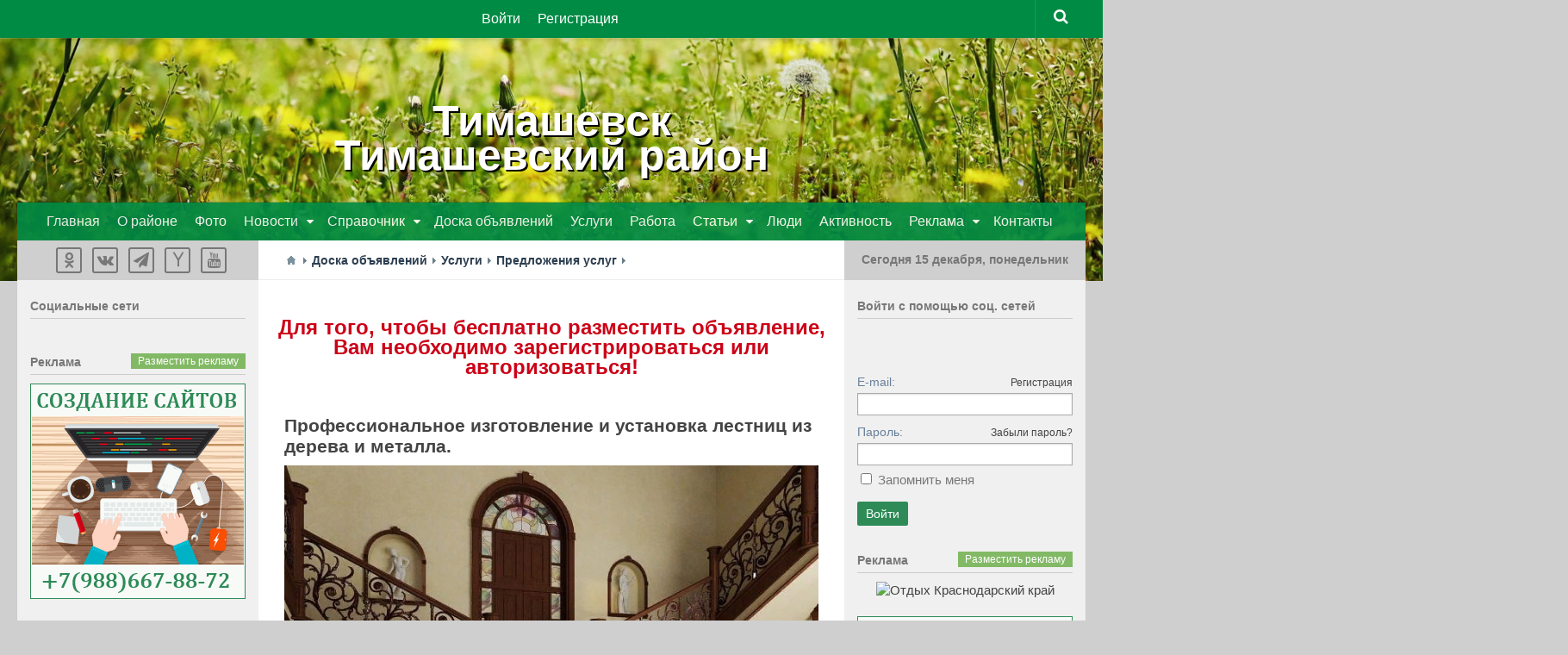

--- FILE ---
content_type: text/html; charset=utf-8
request_url: http://xn--80aaflndhbfqtlxkj3h.xn--p1ai/board/113-professionalnoe-izgotovlenie-i-ustanovka-lestnic-iz-dereva-i-metalla.html
body_size: 50029
content:
<!DOCTYPE html>
<html>
<head>
    <title>Профессиональное изготовление и установка лестниц из дерева и металла. — Тимашевск Тимашевский район Краснодарский край</title>
    <meta http-equiv="Content-Type" content="text/html; charset=utf-8">
    <meta name="viewport" content="width=device-width, initial-scale=1.0">
                                            			<link rel="stylesheet" href="https://maxcdn.bootstrapcdn.com/font-awesome/4.5.0/css/font-awesome.min.css">


    <!--[if lt IE 9]>
        <script src="/templates/city/js/city/html5.js"></script>
        <script src="/templates/city/js/city/css3-mediaqueries.js"></script>
		<script src="/templates/city/js/city/selectivizr.js"></script>
    <![endif]-->
    	<meta content="лестницы, дерева, деревянные, винтовые, более, эксклюзив, изготовления, монолитные, косоурах, лестниц" name="keywords">
	<meta content="Профессионально занимаюсь изготовлением и установкой лестниц из дерева и металла в городе Тимашевск Тимашевского района.    Стоимость Изготовления и установки полностью деревянной лестницы из массива Бука от 120 000 руб" name="description">
	<link rel="search" type="application/opensearchdescription+xml" href="/search/opensearch" title="Поиск на Тимашевск Тимашевский район Краснодарский край" />
	<link rel="stylesheet" type="text/css" href="/templates/city/css/theme-text.css">
	<link rel="stylesheet" type="text/css" href="/templates/city/css/theme-layout.css">
	<link rel="stylesheet" type="text/css" href="/templates/city/css/theme-gui.css">
	<link rel="stylesheet" type="text/css" href="/templates/city/css/theme-widgets.css">
	<link rel="stylesheet" type="text/css" href="/templates/city/css/theme-content.css">
	<link rel="stylesheet" type="text/css" href="/templates/city/css/theme-modal.css">
	<link rel="stylesheet" type="text/css" href="/templates/city/css/city/style.css">
	<link rel="stylesheet" type="text/css" href="/templates/city/css/city/responsive.css">
	<link rel="stylesheet" type="text/css" href="/templates/default/css/ulogin.css">
	<link rel="stylesheet" type="text/css" href="http://ulogin.ru/css/providers.css">
	<script type="text/javascript" src="/templates/city/js/jquery.js"></script>
	<script type="text/javascript" src="/templates/city/js/jquery-modal.js"></script>
	<script type="text/javascript" src="/templates/city/js/core.js"></script>
	<script type="text/javascript" src="/templates/city/js/modal.js"></script>
	<script type="text/javascript" src="/templates/city/js/messages.js"></script>
	<script type="text/javascript" src="/templates/default/js/rating.js"></script>
	<script type="text/javascript" src="/templates/default/js/jquery-scroll.js"></script>
	<script type="text/javascript" src="/templates/default/js/comments.js"></script>
	<script type="text/javascript" src="http://ulogin.ru/js/ulogin.js"></script>
	<script type="text/javascript" src="/templates/default/js/ulogin.js"></script>
    <style>aside .nav li ul { left: 210px;}

#nav-header .container { opacity: 0.9 }</style>
</head>
<body id="set_body" class="col-3cm full-width topbar-enabled mobile-sidebar-hide-s2">


<div id="wrapper">

	
<header id="header">
		<div class="header_title">
		<h1 class="site-title" style="text-align:center;">
				<span class="area"><a href="http://тимашевскийрайон.рф/">Тимашевск<br />Тимашевский район</a></span>
		</h1>
		</div>
		
	<div class="bimage">			
	<img src="/images/fon.jpg">
		<div class="setka">
		</div>
	</div>
	<div class="bimage2">			
	<img src="/images/fon2.jpg">
		<div class="setka">
		</div>
	</div>
	
<nav class="nav-container group" id="nav-topbar">
	<div class="nav-toggle"><i class="fa fa-bars"></i></div>
	<div class="nav-text"><!-- put your mobile menu text here --></div>
	<div class="nav-wrap container">
		<ul class="nav">

    
    
        
        
        
        <li class="ajax-modal key">
                            <a class="item"  href="/auth/login"  target="_self">
                    <span class="wrap">
                        Войти                                            </span>
                </a>
            
            
        
    
        
                    </li>
        
        
        <li class="user_add">
                            <a class="item"  href="/auth/register"  target="_self">
                    <span class="wrap">
                        Регистрация                                            </span>
                </a>
            
            
        
    
            </li></ul>
    	</div>
				
	<div class="container">
		<div class="container-inner">		
			<div class="toggle-search"><i class="fa fa-search"></i></div>
<div class="search-expand">
	<div class="search-expand-inner">
		<form method="get" class="searchform themeform" action="/search">
			<div>
				<input type="text" class="input" name="q" value="" placeholder="Найти на сайте" />			</div>
		</form>							
	</div>
</div>
	
		</div><!--/.container-inner-->
	</div><!--/.container-->
	
	<div class="adapt">
	<div class="icon-top">
			</div>
	</div>
	
</nav><!--/#nav-topbar-->
				
<div class="container group mm">
	<div class="container-inner">
	<!--			<div class="group pad">
			<h1 class="site-title">
				<a href="/" rel="home"><img src="/templates/city/images/logo.png" alt="Тимашевск Тимашевский район Краснодарский край"></a>
			</h1>	
			<div style="position: relative;overflow: hidden; margin-left:165px;"></div>
		</div> -->
		
		
	<!--	<div class="group pad">
			<div style="position: relative;overflow: hidden; margin-left:165px;"></div>
		</div> -->
		
			
					<nav class="nav-container group" id="nav-header">
				<div class="nav-toggle"><i class="fa fa-bars"></i></div>
				<div class="nav-text"><!-- put your mobile menu text here --></div>
				<div class="nav-wrap container">
					<ul class="nav">

    
    
        
        
        
        <li >
                            <a class="item"  href="http://тимашевскийрайон.рф/"  target="_self">
                    <span class="wrap">
                        Главная                                            </span>
                </a>
            
            
        
    
        
                    </li>
        
        
        <li >
                            <a class="item"  href="/pages/o-raione.html"  target="_self">
                    <span class="wrap">
                        О районе                                            </span>
                </a>
            
            
        
    
        
                    </li>
        
        
        <li >
                            <a class="item"  href="/albums"  target="_self">
                    <span class="wrap">
                        Фото                                            </span>
                </a>
            
            
        
    
        
                    </li>
        
        
        <li class="folder menu_tr">
                            <a class="item"  href="/news"  target="_self">
                    <span class="wrap">
                        Новости                                            </span>
                </a>
            
            <ul class="sub-menu">
        
    
        
        
        
        <li >
                            <a class="item"  href="/news/prognoz-pogody"  >
                    <span class="wrap">
                        Прогноз погоды                                            </span>
                </a>
            
            
        
    
        
                    </li>
        
        
        <li >
                            <a class="item"  href="/news/proisshestvija"  >
                    <span class="wrap">
                        Происшествия                                            </span>
                </a>
            
            
        
    
        
                    </li>
        
        
        <li >
                            <a class="item"  href="/news/obschestvo"  >
                    <span class="wrap">
                        Общество                                            </span>
                </a>
            
            
        
    
        
                    </li>
        
        
        <li >
                            <a class="item"  href="/news/afisha"  >
                    <span class="wrap">
                        Афиша                                            </span>
                </a>
            
            
        
    
        
                    </li>
        
        
        <li >
                            <a class="item"  href="/news/kultura"  >
                    <span class="wrap">
                        Культура                                            </span>
                </a>
            
            
        
    
        
                    </li>
        
        
        <li >
                            <a class="item"  href="/news/selskoe-hozjaistvo"  >
                    <span class="wrap">
                        Сельское хозяйство                                            </span>
                </a>
            
            
        
    
        
                    </li>
        
        
        <li >
                            <a class="item"  href="/news/sport"  >
                    <span class="wrap">
                        Спорт                                            </span>
                </a>
            
            
        
    
        
                    </li>
        
        
        <li >
                            <a class="item"  href="/news/biznes"  >
                    <span class="wrap">
                        Бизнес                                            </span>
                </a>
            
            
        
    
        
                    </li>
        
        
        <li >
                            <a class="item"  href="/news/kurorty-kubani"  >
                    <span class="wrap">
                        Курорты Кубани                                            </span>
                </a>
            
            
        
    
        
                    </li>
        
        
        <li >
                            <a class="item"  href="/news/politika"  >
                    <span class="wrap">
                        Политика                                            </span>
                </a>
            
            
        
    
        
                    </li>
        
        
        <li >
                            <a class="item"  href="/news/krasnodarskii-krai"  >
                    <span class="wrap">
                        Краснодарский край                                            </span>
                </a>
            
            
        
    
        
                    </li>
        
        
        <li >
                            <a class="item"  href="/news/rossija"  >
                    <span class="wrap">
                        Россия                                            </span>
                </a>
            
            
        
    
        
                    </li>
        
        
        <li >
                            <a class="item"  href="/news/v-mire"  >
                    <span class="wrap">
                        В мире                                            </span>
                </a>
            
            
        
    
                    </li></ul>
        
                    </li>
        
        
        <li class="folder menu_ubr">
                            <a class="item"  href="/spravochnik"  target="_self">
                    <span class="wrap">
                        Справочник                                            </span>
                </a>
            
            <ul class="sub-menu">
        
    
        
        
        
        <li >
                            <a class="item"  href="/spravochnik/organizacii"  target="_self">
                    <span class="wrap">
                        Организации                                            </span>
                </a>
            
            
        
    
        
                    </li>
        
        
        <li >
                            <a class="item"  href="/pages/telefonnye-kody.html"  target="_self">
                    <span class="wrap">
                        Телефонные коды                                            </span>
                </a>
            
            
        
    
        
                    </li>
        
        
        <li >
                            <a class="item"  href="/pages/ekstrennye-sluzhby.html"  target="_self">
                    <span class="wrap">
                        Экстренные службы                                            </span>
                </a>
            
            
        
    
        
                    </li>
        
        
        <li >
                            <a class="item"  href="/pages/interaktivnaja-karta.html"  target="_self">
                    <span class="wrap">
                        Интерактивная карта                                            </span>
                </a>
            
            
        
    
        
                    </li>
        
        
        <li >
                            <a class="item"  href="/pages/pochtovye-indeksy.html"  target="_self">
                    <span class="wrap">
                        Почтовые индексы                                            </span>
                </a>
            
            
        
    
                    </li></ul>
        
                    </li>
        
        
        <li class="current-menu-item">
                            <a class="item"  href="/board"  target="_self">
                    <span class="wrap">
                        Доска объявлений                                            </span>
                </a>
            
            
        
    
        
                    </li>
        
        
        <li >
                            <a class="item"  href="/board/uslugi"  target="_self">
                    <span class="wrap">
                        Услуги                                            </span>
                </a>
            
            
        
    
        
                    </li>
        
        
        <li >
                            <a class="item"  href="/board/rabota"  target="_self">
                    <span class="wrap">
                        Работа                                            </span>
                </a>
            
            
        
    
        
                    </li>
        
        
        <li class="folder">
                            <a class="item"  href="/articles"  target="_self">
                    <span class="wrap">
                        Статьи                                            </span>
                </a>
            
            <ul class="sub-menu">
        
    
        
        
        
        <li >
                            <a class="item"  href="/articles/raion"  >
                    <span class="wrap">
                        Тимашевский район                                            </span>
                </a>
            
            
        
    
        
                    </li>
        
        
        <li >
                            <a class="item"  href="/articles/stroika-i-remont"  >
                    <span class="wrap">
                        Стройка и ремонт                                            </span>
                </a>
            
            
        
    
        
                    </li>
        
        
        <li >
                            <a class="item"  href="/articles/sad-i-ogorod"  >
                    <span class="wrap">
                        Сад и огород                                            </span>
                </a>
            
            
        
    
        
                    </li>
        
        
        <li >
                            <a class="item"  href="/articles/semja-dom-i-byt"  >
                    <span class="wrap">
                        Семья, дом и быт                                            </span>
                </a>
            
            
        
    
        
                    </li>
        
        
        <li >
                            <a class="item"  href="/articles/krasota-zdorove-i-sport"  >
                    <span class="wrap">
                        Красота, здоровье и спорт                                            </span>
                </a>
            
            
        
    
        
                    </li>
        
        
        <li >
                            <a class="item"  href="/articles/kulinarnye-recepty"  >
                    <span class="wrap">
                        Кулинарные рецепты                                            </span>
                </a>
            
            
        
    
        
                    </li>
        
        
        <li >
                            <a class="item"  href="/articles/rybalka-ohota-i-turizm"  >
                    <span class="wrap">
                        Рыбалка, охота и туризм                                            </span>
                </a>
            
            
        
    
        
                    </li>
        
        
        <li >
                            <a class="item"  href="/articles/moto-i-avtolyubiteljam"  >
                    <span class="wrap">
                        Мото и автолюбителям                                            </span>
                </a>
            
            
        
    
        
                    </li>
        
        
        <li >
                            <a class="item"  href="/articles/kompyutery-i-elektronika"  >
                    <span class="wrap">
                        Компьютеры и электроника                                            </span>
                </a>
            
            
        
    
        
                    </li>
        
        
        <li >
                            <a class="item"  href="/articles/biznes-i-uspeh"  >
                    <span class="wrap">
                        Бизнес и успех                                            </span>
                </a>
            
            
        
    
        
                    </li>
        
        
        <li >
                            <a class="item"  href="/articles/press-relizy"  >
                    <span class="wrap">
                        Пресс-релизы                                            </span>
                </a>
            
            
        
    
        
                    </li>
        
        
        <li >
                            <a class="item"  href="/articles/krasnodar-region"  >
                    <span class="wrap">
                        Краснодарский край                                            </span>
                </a>
            
            
        
    
                    </li></ul>
        
                    </li>
        
        
        <li >
                            <a class="item"  href="/users"  target="_self">
                    <span class="wrap">
                        Люди                                            </span>
                </a>
            
            
        
    
        
                    </li>
        
        
        <li >
                            <a class="item"  href="/activity"  >
                    <span class="wrap">
                        Активность                                            </span>
                </a>
            
            
        
    
        
                    </li>
        
        
        <li class="folder">
                            <a class="item"  href="/reklama"  target="_self">
                    <span class="wrap">
                        Реклама                                            </span>
                </a>
            
            <ul class="sub-menu">
        
    
        
        
        
        <li >
                            <a class="item"  href="/reklama/reklama-na-portale.html"  target="_self">
                    <span class="wrap">
                        Реклама на портале                                            </span>
                </a>
            
            
        
    
        
                    </li>
        
        
        <li >
                            <a class="item"  href="/reklama/sozdanie-saitov.html"  target="_self">
                    <span class="wrap">
                        Создание сайтов                                            </span>
                </a>
            
            
        
    
        
                    </li>
        
        
        <li >
                            <a class="item"  href="/reklama/kontekstnaja-reklama.html"  target="_self">
                    <span class="wrap">
                        Контекстная реклама                                            </span>
                </a>
            
            
        
    
        
                    </li>
        
        
        <li >
                            <a class="item"  href="/reklama/reklama-v-soc-setjah.html"  target="_self">
                    <span class="wrap">
                        Реклама в соц.сетях                                            </span>
                </a>
            
            
        
    
        
                    </li>
        
        
        <li >
                            <a class="item"  href="/reklama/reklamnoe-video.html"  target="_self">
                    <span class="wrap">
                        Рекламное видео                                            </span>
                </a>
            
            
        
    
        
                    </li>
        
        
        <li >
                            <a class="item"  href="/reklama/press-relizy-seo-stati.html"  target="_self">
                    <span class="wrap">
                        Пресс-релизы, SEO-статьи                                            </span>
                </a>
            
            
        
    
                    </li></ul>
        
                    </li>
        
        
        <li >
                            <a class="item"  href="/pages/kontakty.html"  target="_self">
                    <span class="wrap">
                        Контакты                                            </span>
                </a>
            
            
        
    
            </li></ul>
    				</div>
			</nav><!--/#nav-header-->
				
		<div class="adapt2">
		<div class="icon-main">
		<ul class="nav">

    
    
        
        
        
        <li class="ico_users">
                            <a class="item"  href="/users"  target="_self">
                    <span class="wrap">
                        Пользователи                                            </span>
                </a>
            
            
        
    
        
                    </li>
        
        
        <li class="ico_activity">
                            <a class="item"  href="/activity"  target="_self">
                    <span class="wrap">
                        Активность                                            </span>
                </a>
            
            
        
    
        
                    </li>
        
        
        <li class="current-menu-item ico_ads">
                            <a class="item"  href="/board"  target="_self">
                    <span class="wrap">
                        Доска объявлений                                            </span>
                </a>
            
            
        
    
        
                    </li>
        
        
        <li class="ico_news">
                            <a class="item"  href="/news"  target="_self">
                    <span class="wrap">
                        Новости                                            </span>
                </a>
            
            
        
    
            </li></ul>
    		</div>
		</div>
								
	</div><!--/.container-inner-->
</div><!--/.container-->

<script type="text/javascript">/*смена стилей для главного меню*/
           $(document).ready(function(){
    	        $(".folder.add").click(function(){    			
    			$(".add .sub-menu").toggleClass("nav_b");    		   
    	        });
            });
 </script>   
		
</header><!--/#header-->
	
<div class="container" id="page">
	<div class="container-inner">			
		<div class="main">
			<div class="main-inner group">
			
	<section class="content">

		<div class="page-title pad group">
			 				                    <div id="breadcrumbs">
						<ul>

    <li class="home">
        <a href="https://xn--80aaflndhbfqtlxkj3h.xn--p1ai" title="Главная"></a>
    </li>

    
        <li class="sep"></li>

        
            
            <li>
                                    <a href="/board"><span>Доска объявлений</span></a>
                            </li>

                            <li class="sep"></li>
            
            
        
            
            <li>
                                    <a href="/board/uslugi"><span>Услуги</span></a>
                            </li>

                            <li class="sep"></li>
            
            
        
            
            <li>
                                    <a href="/board/uslugi/predlozhenija-uslug"><span>Предложения услуг</span></a>
                            </li>

                            <li class="sep"></li>
            
            
        
            
            <li>
                                    <span>Профессиональное изготовление и установка лестниц из дерева и металла.</span>
                            </li>

            
            
        
    </ul>
					</div>
									</div><!--/.page-title-->	
					
		<div class="pad group cont">
						
			<div class="widget">

    
    <div class="body">
        <div class="widget_text_block">
<div align="center"><span style="font-size: 18pt; color: rgb(204, 0, 23); font-weight: bold;">Для того, чтобы бесплатно разместить объявление, Вам необходимо зарегистрироваться или авторизоваться!</span></div>
<div align="center">&nbsp;</div>
<div align="center"><span style="font-size: 18pt; color: rgb(204, 0, 23); font-weight: bold;"></span><br />
	</div></div>

    </div>

</div>
			
			                
    <h1>
                Профессиональное изготовление и установка лестниц из дерева и металла.            </h1>
    
<div class="content_item board_item">

    
                                
        
        <div class="field ft_image f_photo">
                        <div class="value"><img src="/upload/000/u89/000/d3c05c02.png"  alt="Профессиональное изготовление и установка лестниц из дерева и металла."  /></div>
        </div>

    
                                
        
        <div class="field ft_images f_photos">
                        <div class="value"><a class="img-photos" href="/upload/000/u89/000/07a32b3b.png"><img src="/upload/000/u89/000/9d820091.png"  alt="Профессиональное изготовление и установка лестниц из дерева и металла. 0"  /></a><a class="img-photos" href="/upload/000/u89/000/3c6daac8.png"><img src="/upload/000/u89/000/e969faac.png"  alt="Профессиональное изготовление и установка лестниц из дерева и металла. 1"  /></a><a class="img-photos" href="/upload/000/u89/000/dead29da.png"><img src="/upload/000/u89/000/4ef36840.png"  alt="Профессиональное изготовление и установка лестниц из дерева и металла. 2"  /></a><a class="img-photos" href="/upload/000/u89/000/8dedfe45.png"><img src="/upload/000/u89/000/e03c6e30.png"  alt="Профессиональное изготовление и установка лестниц из дерева и металла. 3"  /></a><a class="img-photos" href="/upload/000/u89/000/64553862.png"><img src="/upload/000/u89/000/8c797d4e.png"  alt="Профессиональное изготовление и установка лестниц из дерева и металла. 4"  /></a><script>$(document).ready(function() { icms.modal.bindGallery(".img-photos"); });</script></div>
        </div>

    
                                
        
        <div class="field ft_text f_content">
                        <div class="value">Профессионально занимаюсь изготовлением и установкой лестниц из дерева и металла в городе Тимашевск Тимашевского района.<br />
<br />
Стоимость Изготовления и установки полностью деревянной лестницы из массива Бука от 120 000 руб. в зависимости от сложности и региона.<br />
Деревянные лестницы на бетонном основании (обшивка бетона и перила) от 150 000 руб.<br />
Деревянные лестницы с коваными ограждениями, цена от 220 000 руб.<br />
Лестницы деревянные на косоурах, эконом от 120 000 до 170 000 руб. <br />
Лестницы на косоурах из дерева более сложные и красивые от 180 000 руб.<br />
Лестницы хай тёк (в современном стиле) в комбинации и дерева и метала от 170 000 руб.<br />
Лестницы монолитные классика от 70 000 руб.<br />
Лестницы монолитные эксклюзив от 150 000 руб.<br />
Лестницы элитные (эксклюзив) с элементами ручной резьбы и дорогостоящими материалами от 250 000 руб.<br />
Лестницы Винтовые металлические с деревянными ступенями от 160 000 руб.<br />
Лестницы Винтовые из дерева от 250 000 руб.<br />
Лестницы больцевые от 170 000 руб.<br />
<br />
<br />
Собственное производство!<br />
<br />
Опыт работы в сфере изготовления лестниц более 20 лет!<br />
<br />
Наш сайт lestnicakrd.ru<br />
<br />
Офис в г. Краснодаре находится по адресу Щорса 50.</div>
        </div>

    
                                
        
        <div class="field ft_number f_price">
                            <div class="title_left">Цена: </div>
                        <div class="value">70000 руб.</div>
        </div>

    
                                
        
        <div class="field ft_string f_phone">
                            <div class="title_left">Телефон: </div>
                        <div class="value">+7(918)181-20-88</div>
        </div>

    
                                
        
        <div class="field ft_string f_email">
                            <div class="title_left">E-mail: </div>
                        <div class="value">roman30333033@mail.ru</div>
        </div>

    
                
                
    
    
    
    
    
    
            <div class="info_bar">
                            <div class="bar_item bi_rating">
                    
<div class="rating_widget" id="rating-board-113"
            data-target-controller="content"
        data-target-subject="board"
        data-target-id="113"
                    data-info-url="/rating/info"
            >

    <div class="arrow up">
                    <span class="disabled" title="Вы не можете голосовать"></span>
            </div>

    <div class="score" title="Рейтинг">
                    <span>&mdash;</span>
            </div>

    <div class="arrow down disabled">
                    <span class="disabled" title="Вы не можете голосовать"></span>
            </div>

</div>

    <script>
        icms.rating.setOptions({
            url: '/rating/vote'
        });
    </script>
                </div>
                                        <div class="bar_item bi_date_pub" title="Дата добавления">
                    24.08.2018                </div>
                                                    <div class="bar_item bi_hits" title="Просмотры">
                    2750                </div>
                                        <div class="bar_item bi_user" title="Автор">
                    <a href="/users/89">Роман Бован</a>                </div>
                                        <div class="bar_item bi_share">
                <div class="share" style="margin:-4px">
                    <script type="text/javascript" src="//yandex.st/share/share.js" charset="utf-8"></script>
                    <div class="yashare-auto-init" data-yashareL10n="ru" data-yashareType="none" data-yashareQuickServices="yaru,vkontakte,facebook,twitter,odnoklassniki,moimir,lj,gplus"></div>
                </div>
            </div>
                    </div>
    
</div>



    

<div id="comments_widget">

    <div class="title">
        <a name="comments"></a>
        <h2>Комментарии</h2>
            </div>

    
    <div id="comments_list">

        
            <div class="no_comments">
				Нет комментариев. Ваш будет первым!			</div>

							<div class="login_to_comment">
					<a href="/auth/login">Войдите</a> или <a href="/auth/register">зарегистрируйтесь</a> чтобы добавлять комментарии				</div>
			
        
        
    </div>

    <div id="comments_urls" style="display: none"
            data-get-url="/comments/get"
            data-delete-url="/comments/delete"
            data-refresh-url="/comments/refresh"
            data-track-url="/comments/track"
            data-rate-url="/comments/rate"
    ></div>

    
    <script>
        var LANG_SEND = 'Отправить';var LANG_SAVE = 'Сохранить';var LANG_COMMENT_DELETED = 'Комментарий удален';var LANG_COMMENT_DELETE_CONFIRM = 'Удалить комментарий пользователя %s?';            </script>

</div>
            			
						
		</div><!--/.pad-->
		
	</section><!--/.content-->

<aside>
	<div class="sidebar s1">
		
		<a class="sidebar-toggle" title="Expand Sidebar"><i class="fa icon-sidebar-toggle"></i></a>
		
		<div class="sidebar-content">
			
			<div class="sidebar-top group">
				<div class="widget_html_block"><center><noindex>
<ul class="social-links">
	<li><a class="social-tooltip" title="Одноклассники" href="http://ok.ru/timashevsk2" target="_blank"><i class="fa fa-odnoklassniki"></i></a></li>
	<li><a class="social-tooltip" title="Вконтакте" href="https://vk.com/public51347720" target="_blank"><i class="fa fa-vk" ></i></a></li>


<li><a class="social-tooltip" title="Telegram" href="https://t.me/krasnodarregion" target="_blank"><i class="fa fa-paper-plane"></i>
</a></li>

<li><a class="social-tooltip" title="Yandex" href="https://zen.yandex.ru/krasnodarregion" target="_blank"><i class="fa fa-yahoo"></i>
</a></li>

<li><a class="social-tooltip" title="Youtube" href="https://www.youtube.com/user/Krasnodarregion" target="_blank"><i class="fa fa-youtube"></i>
</a></li>
</ul></noindex>
</center></div>

			</div>
			
			<div class="widget">

            <div class="title">
            Cоциальные сети                    </div>
    
    <div class="body">
        <div class="widget_html_block"><center><script type="text/javascript" src="//vk.com/js/api/openapi.js?121"></script>

<!-- VK Widget -->
<div id="vk_groups"></div>
<script type="text/javascript">
VK.Widgets.Group("vk_groups", {mode: 1, width: "250", height: "300", color1: 'f0f0f0', color2: '777', color3: '2E8B57'}, 33396259);
</script></center></div>

    </div>

</div>
			<div class="widget">

            <div class="title">
            Реклама                            <div class="links">
                                                                <a href="http://www.тимашевскийрайон.рф/reklama">Разместить рекламу</a>
                                    </div>
                    </div>
    
    <div class="body">
        <div class="widget_html_block"><div align=center><a href="https://сайткраснодар.рф/создание-сайтов-в-тимашевске/" title="Создание сайтов Тимашёвск" target="_blank"><img src="//тимашевскийрайон.рф/banners/webstudio.gif" alt="Создание сайтов Тимашёвск" title="Создание сайтов Тимашёвск" border=0 width=250 height=250></a></div>


<BR>
  <div align=center><a href="https://видеосъемка-краснодар.рф" title="Видео Краснодар" target="_blank"><img src="//краснодарскийкрай.рф/banners/video.gif" alt="Видео Краснодар" title="Видео Краснодар" border=0 width=250 height=250></a></div>
<BR>


<div align=center><a href="http://www.тимашевскийрайон.рф/reklama" title="Реклама на сайте" target=""><img src="http://www.тимашевскийрайон.рф/banners/+.gif" alt="Реклама на сайте" title="Реклама на сайте" border=0 width=250 height=250></a></div></div>

    </div>

</div>
						
		</div><!--/.sidebar-content-->
		
	</div><!--/.sidebar-->
</aside>
		<div class="sidebar s2">
	
		<a class="sidebar-toggle" title="Expand Sidebar"><i class="fa icon-sidebar-toggle"></i></a>
	
		<div class="sidebar-content">
			
			<div class="sidebar-top group">
									<div class="widget_html_block"><center class="dat">
<script language="JavaScript">
<!--
dayarray=new Array("воскресенье","понедельник","вторник","среда","четверг","пятница","суббота")
montharray=new Array ("января","февраля","марта","апреля","мая","июня","июля","августа","сентября", "октября","ноября","декабря")
ndata=new Date();
day=dayarray[ndata.getDay()];
month=montharray[ndata.getMonth()];
date=ndata.getDate();
year=ndata.getYear();
hours = ndata.getHours();
mins = ndata.getMinutes();
secs = ndata.getSeconds();
if (hours < 10) {hours = "0" + hours }
if (mins < 10) {mins = "0" + mins }
if (secs < 10) {secs = "0" + secs }
datastr=("Сегодня "+ date +" "+ month +", "+day+" " )
-->
</script>
</head>
<body>
<span>
<script language="JavaScript">
<!--
document.write(datastr);
-->
</script>
</span>
</center></div>

							</div>
			
			<div class="widget">

            <div class="title">
            Войти с помощью соц. сетей                    </div>
    
    <div class="body">
        <div class="ulogin_form">

				
	<div id="ulogin_47b5795b_0" data-uloginid="47b5795b" data-ulogin="redirect_uri=https%3A%2F%2Fxn--80aaflndhbfqtlxkj3h.xn--p1ai%2Fulogin%2Flogin;callback=uloginCallback"></div>

</div>    </div>

</div>
<div class="widget">

    
    <div class="body">
        <div class="widget_auth">
    <form action="/auth/login" method="POST">

        <input type="hidden" class="input" name="is_back" value="1" />        
        <div class="field">
            <label>E-mail:</label>
            <a href="/auth/register">Регистрация</a>
            <input type="text" class="input" name="login_email" value="" />        </div>

        <div class="field">
            <label>Пароль:</label>
            <a href="/auth/restore">Забыли пароль?</a>
            <input type="password" class="input" name="login_password" value="" autocomplete="off" />        </div>

        <div class="options">
            <input type="checkbox" id="remember" name="remember" value="1" />
            <label for="remember">
                Запомнить меня            </label>
        </div>
        
        <div class="buttons">
            <input class="button-submit" type="submit" name="submit" value="Войти" />        </div>

    </form>
</div>
    </div>

</div>
						<div class="widget">

            <div class="title">
            Реклама                            <div class="links">
                                                                <a href="http://www.тимашевскийрайон.рф/reklama">Разместить рекламу</a>
                                    </div>
                    </div>
    
    <div class="body">
        <div class="widget_html_block"><div align=center><a href="https://краснодарскийкрай.рф/resorts/" title="Отдых Краснодарский край" target="blank_"><img src="https://краснодарскийкрай.рф/banners/krasnodarregion-ads1.gif" alt="Отдых Краснодарский край" title="Отдых Краснодарский край" border=0 width=250 height=400></a></div>

<BR>
<div align=center><a href="http://www.тимашевскийрайон.рф/reklama" title="Реклама на сайте" target=""><img src="http://www.тимашевскийрайон.рф/banners/+.gif" alt="Реклама на сайте" title="Реклама на сайте" border=0 width=250 height=250></a></div></div>

    </div>

</div>
		
		</div><!--/.sidebar-content-->
	
	</div><!--/.sidebar-->
	
				</div><!--/.main-inner-->
			</div><!--/.main-->			
		</div><!--/.container-inner-->
</div><!--/.container-->

	
	<footer id="footer">	
						
		<nav class="nav-container group" id="nav-footer">
			<div class="nav-toggle"><i class="fa fa-bars"></i></div>
			<div class="nav-text"><!-- put your mobile menu text here --></div>
			
			<div class="nav-wrap">
							</div>
			
		</nav><!--/#nav-footer-->
				
		<section class="container" id="footer-bottom">
			<div class="container-inner">
				<a id="back-to-top" href="#"><i class="fa fa-angle-up"></i></a>
				
				<div class="pad group ">
					<div class="fmargin">	

						<div class="menuf">	
						<ul class="menu">

    
    
        
        
        
        <li >
                            <a class="item"  href="/pages/o-proekte.html"  target="_self">
                    <span class="wrap">
                        О проекте                                            </span>
                </a>
            
            
        
    
        
                    </li>
        
        
        <li class="pages/polzovatelskoe-soglashenie-portala-timashevskii-raion.html">
                            <a class="item"  href="/pages/polzovatelskoe-soglashenie-portala-timashevskii-raion.html"  target="_self">
                    <span class="wrap">
                        Регламент                                            </span>
                </a>
            
            
        
    
        
                    </li>
        
        
        <li >
                            <a class="item"  href="/pages/pravila-saita.html"  target="_self">
                    <span class="wrap">
                        Правила сайта                                            </span>
                </a>
            
            
        
    
        
                    </li>
        
        
        <li >
                            <a class="item"  href="/reklama"  target="_self">
                    <span class="wrap">
                        Реклама                                            </span>
                </a>
            
            
        
    
        
                    </li>
        
        
        <li >
                            <a class="item"  href="/reklama/sozdanie-saitov.html"  target="_self">
                    <span class="wrap">
                        Заказать сайт                                            </span>
                </a>
            
            
        
    
        
                    </li>
        
        
        <li >
                            <a class="item"  href="/pages/kontakty.html"  target="_self">
                    <span class="wrap">
                        Контакты                                            </span>
                </a>
            
            
        
    
            </li></ul>
    					
						</div>
						
						<div class="clear"></div>
						
						<div id="copyright">
						<div class="widget_html_block"><p>Настоящий ресурс может содержать материалы 16+. Все права на любые материалы, опубликованные на сайте, защищены в соответствии с российским и международным законодательством об интеллектуальной собственности. Любое использование материалов допускается только при наличии активной гиперссылки на <br />
<a href="http://www.тимашевскийрайон.рф/">www.тимашевскийрайон.рф</a></p>
<p>© 2013 – 2024 г.</p></div>

<div class="widget_html_block"><BR>

  <div align=center>
  <!-- Yandex.Metrika informer --> <a href="https://metrika.yandex.ru/stat/?id=20796481&amp;from=informer" target="_blank" rel="nofollow"><img src="https://informer.yandex.ru/informer/20796481/1_0_0D7A1BFF_0D7A1BFF_1_pageviews" style="width:0px; height:0px; border:0;" alt="Яндекс.Метрика" title="Яндекс.Метрика: данные за сегодня (просмотры)" onclick="try{Ya.Metrika.informer({i:this,id:20796481,lang:'ru'});return false}catch(e){}" /></a> <!-- /Yandex.Metrika informer --> <!-- Yandex.Metrika counter --> <script type="text/javascript"> (function (d, w, c) { (w[c] = w[c] || []).push(function() { try { w.yaCounter20796481 = new Ya.Metrika({ id:20796481, clickmap:true, trackLinks:true, accurateTrackBounce:true, webvisor:true }); } catch(e) { } }); var n = d.getElementsByTagName("script")[0], s = d.createElement("script"), f = function () { n.parentNode.insertBefore(s, n); }; s.type = "text/javascript"; s.async = true; s.src = "https://mc.yandex.ru/metrika/watch.js"; if (w.opera == "[object Opera]") { d.addEventListener("DOMContentLoaded", f, false); } else { f(); } })(document, window, "yandex_metrika_callbacks"); </script> <noscript><div><img src="https://mc.yandex.ru/watch/20796481" style="position:absolute; left:-9999px;" alt="" /></div></noscript> <!-- /Yandex.Metrika counter -->

  </div>

  <!-- Rating Mail.ru counter -->
  <script type="text/javascript">
  var _tmr = window._tmr || (window._tmr = []);
  _tmr.push({id: "3159687", type: "pageView", start: (new Date()).getTime()});
  (function (d, w, id) {
    if (d.getElementById(id)) return;
    var ts = d.createElement("script"); ts.type = "text/javascript"; ts.async = true; ts.id = id;
    ts.src = "https://top-fwz1.mail.ru/js/code.js";
    var f = function () {var s = d.getElementsByTagName("script")[0]; s.parentNode.insertBefore(ts, s);};
    if (w.opera == "[object Opera]") { d.addEventListener("DOMContentLoaded", f, false); } else { f(); }
  })(document, window, "topmailru-code");
  </script><noscript><div>
  <img src="https://top-fwz1.mail.ru/counter?id=3159687;js=na" style="border:0;position:absolute;left:-9999px;" alt="Top.Mail.Ru" />
  </div></noscript>
  <!-- //Rating Mail.ru counter --></div>

	
						</div>					
						<!-- <div id="credit">
							<p>Работает на <a href="/">InstantCMS 2.1.1</a></p>
						</div>		-->										
					</div>
					
								
				</div><!--/.pad-->
				
			</div><!--/.container-inner-->
		</section><!--/.container-->
		
	</footer><!--/#footer-->

</div><!--/#wrapper-->

<script type='text/javascript' src='/templates/city/js/city/scripts.js?ver=3.9.2'></script>
<!--[if lt IE 9]>
<script src="js/respond.js"></script>
<![endif]-->
</body>
</html>

--- FILE ---
content_type: text/css
request_url: http://xn--80aaflndhbfqtlxkj3h.xn--p1ai/templates/city/css/theme-modal.css
body_size: 2162
content:
.nyroModalBg {
	position: fixed;
	overflow: hidden;
	top: 0;
	left: 0;
	height: 100%;
	width: 100%;
	background: #000;
	opacity: 0.7;
    z-index: 100;
}
.nmReposition {
	position: absolute;
}
.nyroModalCloseButton {
	top: -16px;
	right: -16px;
	width: 16px;
	height: 16px;
	text-indent: -9999em;
	background: url("../images/modal/close.png");
    z-index: 999;
	display:none;
}
.nyroModalTitle {
	top: -36px;
	left: -4px;
	margin: 0;
    font-size: 1.1em;
	color: #e1ebef;
    text-shadow: 0 1px 1px #34495e;
    z-index: 999;
    background:#2C3E50;
    padding:5px 14px;
    padding-bottom:11px;
    border-radius:6px 6px 0 0 ;
}
.nyroModalCont {
	position: absolute;
	border: 4px solid #2c3e50;
    box-shadow:0 0 30px #000;
	margin: 25px;
    padding:0;
	background: #fff;
    z-index: 1000;
}
.nyroModalCont .notice{
    padding:20px;
    color:#BDC3C7;
}
.nyroModalError {
	border: 4px solid red;
	color: red;
	width: 250px;
	height: 250px;
}
.nyroModalError div {
	min-width: 0;
	min-height: 0;
	padding: 10px;
}
.nyroModalLink, .nyroModalDom, .nyroModalForm, .nyroModalFormFile {
	position: relative;
	max-width: 1000px;
}
.nyroModalImage, .nyroModalSwf, .nyroModalIframe, .nyroModalIframeForm {
	position: relative;
	overflow: hidden;
}
.nyroModalImage img {
    vertical-align: top;
}
.nyroModalHidden {
	left: -9999em;
	top: -9999em;
}
.nyroModalLoad {
	position: absolute;
	width: 100px;
	height: 100px;
	background: #fff url(../images/modal/ajaxLoader.gif) no-repeat center;
	padding: 0;
}
.nyroModalPrev, .nyroModalNext {
	outline: none;
	position: absolute;
	top: 0;
	height: 60%;
	width: 150px;
	min-height: 50px;
	max-height: 300px;
	cursor: pointer;
	text-indent: -9999em;
	background: transparent url('[data-uri]') left 20% no-repeat;
}
.nyroModalImage .nyroModalPrev, .nyroModalImage .nyroModalNext {
	height: 100%;
	width: 40%;
	max-height: none;
}
.nyroModalPrev {
	left: 0;
}
.nyroModalPrev:hover {
	background-image: url(../images/modal/prev.gif);
}
.nyroModalNext {
	right: 0;
	background-position: right 20%;
}
.nyroModalNext:hover {
	background-position: right 20%;
	background-image: url(../images/modal/next.gif);
}


--- FILE ---
content_type: text/css
request_url: http://xn--80aaflndhbfqtlxkj3h.xn--p1ai/templates/city/css/city/responsive.css
body_size: 27247
content:
#wrapper,
.container-inner { min-width: 320px;}
.buttons {
   width: 100%;
}
.knopa {
  color: #fff !important;
  float: left;
  font-size: 15px;
  margin: 0 0 15px 16%;
  text-transform: none;
}
.knopa2 {
  color: #fff !important;
  float: right;
  font-size: 15px;
  margin: 0 16% 15px 0;
  text-transform: none;
}
.knopa a, .knopa2 a {
  background: #2e8b57 none repeat scroll 0 0;
  color: #fff !important;
  display: block;
  width: 220px;
  padding: 6px;
  border-radius: 3px;
}
.knopa a:hover, .knopa2 a:hover {
 background: #419566 none repeat scroll 0 0;
   color: #fff !important;
}
@media only screen and (max-width: 14000px) {
	.city-input a {
    background: #2E8B57;
	}
	 .pad.group.cont .widget .albums_list_item .title {
  border-bottom: medium none;
  color: #444;
  font-size: 18px;
  font-weight: 400;
  margin-top: 0;
  margin-bottom: 10px!important;
}
	#comments_list .comment .info .rating {
  margin-left: 10px;
}
	#comments_list .comment .deleted {
   display: none;
  }
  #comments_list .comment .nav {
   display: none;
  }
	.pad.group.cont .widget .title {
   margin-bottom: -10px;
 }
	
	#flexslider-featured .post-title a {
  color: #777;
  font-size: 21px;
  font-weight: bold;
}

#flexslider-featured .entry.excerpt p {
  margin-bottom: 0;
  font-size: 14px;
  line-height: 20px;
  color: #777;
}
.widget_html_block{
	
}
.conversation-body {
  font-size: 1em !important;
 }
 #album-photos-list {
   padding: 0px !important;
    margin: 20px auto 0px;
 }
 
 #album-photos-list .photo {
   width: 23.27% !important;
}
#album-photos-list .photo .info{
       width:98% !important;
    }
#album-photos-list .photo .info-3 div {
    min-width: 30% !important;
}
.gui-panel {
  background: #f0f0f0 none repeat scroll 0 0;
  border: 1px solid #f0f0f0;
 }
 .content_categories li a {
  color: #444;
}
.filter-panel .filter-link a {
  color: #444;
  margin-left: -30px;
  padding: 2px 10px 5px 15px;
}
.filter-panel .filter-link .fil {
  font-family: arial;
  font-size: 12px;
  text-transform: uppercase;
}
 .content_categories + .filter-panel {
  margin-top: -19px;
}
.filter-panel .fields .title {
  color: #444;
}
.gui-panel {
  color: #444;
}
.filter-panel .filter-link a span {
  background: rgba(0, 0, 0, 0) none repeat scroll 0 0;
  padding-left: 8px !important;
}
.filter-panel .filter-link i {
  width: 200px !important;
  font-size: 14px;
}
}
@media only screen and (max-width: 1450px) {
.knopa {
   margin: 0 0 15px 15%; 
}
.knopa2 {
    margin: 0 15% 15px 0; 
}
}
@media only screen and (max-width: 1350px) {
.knopa {
   margin: 0 0 15px 14%; 
}
.knopa2 {
    margin: 0 14% 15px 0; 
}
}
@media only screen and (max-width: 1300px) {
#album-photos-list .photo .info-3 div {
  width: 30% !important;
}
.knopa {
   margin: 0 2% 15px 10%; 
}
.knopa2 {
    margin: 0 10% 15px 2%; 
}
}
@media only screen and (max-width: 1250px) {
.knopa {
   margin: 0 2% 15px 7%; 
}
.knopa2 {
    margin: 0 7% 15px 2%; 
}
}

/* ------------------------------------------------------------------------- *
 *  Toggle Sidebar s2 : 1200px > 480px
/* ------------------------------------------------------------------------- */


@media only screen and (min-width: 961px) and (max-width: 1200px) {

	.s2 .sidebar-toggle { height: 46px; }
	.s2 .sidebar-toggle i { padding: 3px 0; }
	
	/* 3 column, content right */
	.col-3cl .main { background-image: none; }
	.col-3cl .main-inner { background: url(img/sidebar/s-right-dual-half-collapse.png) repeat-y right; padding-right: 390px; }
	.col-3cl .s1 { margin-right: -390px; }
	.col-3cl .s2 { margin-right: -50px; }
	.col-3cl.s2-expand .s2 { right: 340px; }
	
	/* 3 column, content left */
	.col-3cr .main { background-image: none; }
	.col-3cr .main-inner { background: url(img/sidebar/s-left-dual-half-collapse.png) repeat-y left; padding-left: 390px; }
	.col-3cr .s1 { margin-left: -390px; }
	.col-3cr .s2 { margin-left: -50px; }
	.col-3cr.s2-expand .s2 { left: 340px; }
	
}

/* ------------------------------------------------------------------------- *
 *  Toggle Sidebar s1 : 960px > 480px
/* ------------------------------------------------------------------------- */

@media only screen and (max-width: 1400px) {
#album-photos-list .photo {
   width: 23.27% !important;
}
#album-photos-list .photo img {
  display: block;
  height: auto !important;
  width: 176px;
}
}
@media only screen and (max-width: 1350px) {
#album-photos-list .photo {
   width: 23.1% !important;
}
}


@media only screen and (max-width: 1300px) {
#album-photos-list .photo {
   width: 23% !important;
}
}
@media only screen and (max-width: 1269px) {
.bimage {
    height: 359px;
    margin: 0 auto;
    overflow: hidden;
    position: absolute;
    text-align: center !important;
    width: 100%;
    z-index: 0;
    top: 10px;
}
#album-photos-list .photo {
  width: 22.5% !important;
}
}

@media only screen and (max-width: 1222px){
#nav-topbar .nav li a {
    color: #ffffff;
	font-size:16px;
}
#nav-header .nav li a {
    color: #ffffff;
	font-size:16px;
}
}
@media only screen and (max-width: 1220px){
.bimage {
    height: 359px;
    margin: 0 auto;
    overflow: hidden;
    position: absolute;
    text-align: center !important;
    width: 100%;
    z-index: 0;
    top: 11px;
}
}

@media only screen and (max-width: 1204px){
.bimage {
    height: 359px;
    margin: 0 auto;
    overflow: hidden;
    position: absolute;
    text-align: center !important;
    width: 100%;
    z-index: 0;
    top: 16px;
}
}

@media only screen and (max-width: 1200px){
	.knopa {
  margin: 0 70px 15px 16%;
}
.knopa2 {
  margin: 0 16% 15px 0;
}
	.container { padding: 0 10px; }
	
	/* s2 general */
	.s2 { width: 50px; }
	.s2 .sidebar-content { display: none; float: left; width: 100%; }
	.s2 .sidebar-toggle {
    display: block;
    height: 46px;
}
	
	/* s2 expand/collapse */
	.s2-expand .s2 { background: #f0f0f0; position: absolute; top: 0; bottom: 0; width: 260px; margin: 0!important; z-index: 9; overflow: auto;
	-moz-transition: width .2s ease; -webkit-transition: width .2s ease; transition: width .2s ease; }	
	.s2-expand .s2 .sidebar-content { display: block; min-width: 260px; }
	.s2-collapse .s2 .sidebar-content { display: none; }
	
	/* s2 toggle icon */
	.col-3cm.s2-expand .s2 .icon-sidebar-toggle:before,
	.col-3cl.s2-expand .s2 .icon-sidebar-toggle:before { content: "\f101"; }
	.col-3cr.s2-expand .s2 .icon-sidebar-toggle:before { content: "\f100"; }
	
	/* s2 3 column, content middle */
	.col-3cm .main { background: url(img/sidebar/s-right-collapse.png) repeat-y right; }
	.col-3cm .main-inner { padding-right: 50px; }
	.col-3cm .s2 { margin-right: -50px; }
	.col-3cm.s2-expand .s2 { right: 0; }
.bimage {
    height: 330px !important;
    margin: 0 auto !important;
    overflow: hidden !important;
    position: relative !important;
    text-align: center !important;
    width: 100% !important;
    z-index: 0 !important;
    top: -76px !important;
    margin-bottom: -325px !important;
}
#page {
    margin-top: 119px;
    padding-bottom: 40px;
}
.mm {
    margin-bottom: -119px;
    margin-top: 115px;
}
.page-title {
   padding-bottom: 18px;
}
.s2-expand .s2 {
    background: #f0f0f0;
    position: absolute;
    top: 0;
    bottom: 0;
    width: 280px;
    margin: 0!important;
    z-index: 9;
    overflow: auto;
    -moz-transition: width .2s ease;
    -webkit-transition: width .2s ease;
    transition: width .2s ease;
}
#album-photos-list .photo {
  width: 23.4% !important;
}
}
@media only screen and (max-width: 1160px){
#album-photos-list .photo {
  width: 23.3% !important;
}
.knopa {
  margin: 0 0px 15px 14%;
}
.knopa2 {
  margin: 0 14% 15px 0;
}
}

@media only screen and (max-width: 1124px){
.bimage img {
    height: auto !important;
    max-width: 1124px !important;
}
#album-photos-list .photo {
  width: 23.3% !important;
}
.knopa {
  margin: 0 0px 15px 13%;
}
.knopa2 {
  margin: 0 13% 15px 0;
}
}

@media only screen and (max-width: 1100px) {
#album-photos-list .photo {
  width: 23.1% !important;
}
.knopa {
  margin: 0 0px 15px 11%;
}
.knopa2 {
  margin: 0 11% 15px 0;
}
}
@media only screen and (max-width: 1050px) {
#album-photos-list .photo {
  width: 23.0% !important;
}
}

@media only screen and (max-width: 1025px) {
	/* fixed nav */
	.full-width.topbar-enabled #header {
  padding-top: 120px;
}	
}
@media only screen and (max-width: 1010px) {
	/* fixed nav */
	#album-photos-list .photo {
  width: 22.8% !important;
}
}

@media only screen and (max-width: 1000px){
.bimage {
    display:none;
}
.bimage2 {
	display:block;
    height: 330px !important;
    margin: 0 auto !important;
    overflow: hidden !important;
    position: relative !important;
    text-align: center !important;
    width: 100% !important;
    z-index: 0 !important;
    top: -76px !important;
    margin-bottom: -325px !important;
}	
.bimage2 img {
	display:block;
    height: auto !important;
    max-width: 1124px !important;
}
.bimage2 {
  height: 316px;
  margin: -110px 0 0;
  overflow: hidden;
  position: absolute;
  text-align: center !important;
  width: 100%;
  z-index: 0;
}
.bimage2 img {
 -moz-transition: all 24s ease-out;
 -o-transition: all 24s ease-out;
 -webkit-transition: all 24s ease-out;
 transition: all 24s ease-out 0s;
 }
 
.bimage2 img:hover{
 -webkit-transform: scale(1.4);
 -moz-transform: scale(1.4);
 -o-transform: scale(1.4);
 }
 .knopa {
  margin: 0 0px 15px 8%;
}
.knopa2 {
  margin: 0 8% 15px 0;
}
}

@media only screen and (max-width: 960px) {
	/* 60 > 50px spacing */
	/*#page { margin-top: -50px; }
	#header { padding-bottom: 50px; }*/
	.page-title.pad { padding-top: 20px; padding-bottom: 20px; }
	.post-title a {font-size:17px;}
	#header {
    background: #33363b none repeat scroll 0 0;
    padding-bottom: 169px;
    position: relative;
}
#page {
    margin-top: -50px;
    padding-bottom: 40px;
}
	.s2 .sidebar-toggle {
    display: block;
    height: 50px;
}
	/* s1 general */
	.s1 { width: 50px; }
	.s1 .sidebar-content { display: none; float: left; width: 100%; }
	.s1 .sidebar-toggle { display: block; }
	
	/* s1 expand/collapse */
	.s1-expand .s1 {
    background: #f0f0f0;
    position: absolute;
    top: 0;
    bottom: 0;
    width: 280px;
    margin: 0!important;
    z-index: 9;
    /* overflow: auto; */
    -moz-transition: width .2s ease;
    -webkit-transition: width .2s ease;
    transition: width .2s ease;
}
	.s1-expand .s1 .sidebar-content,
	.s1-expand .s1 .post-nav { display: block; min-width: 280px; }
	.s1-collapse .s1 .sidebar-content,
	.s1-collapse .s1 .sidebar .post-nav { display: none; }
	
	/* s1 toggle icon */
	.col-2cl.s1-expand .s1 .icon-sidebar-toggle:before,
	.col-3cl.s1-expand .s1 .icon-sidebar-toggle:before { content: "\f101"; }
	.col-2cr.s1-expand .s1 .icon-sidebar-toggle:before,
	.col-3cm.s1-expand .s1 .icon-sidebar-toggle:before,
	.col-3cr.s1-expand .s1 .icon-sidebar-toggle:before { content: "\f100"; }

	/* 2 column, content right */
	.col-2cr .main-inner { background-position: -290px 0!important; padding-left: 50px; }
	.col-2cr .s1 { margin-left: -50px; }
	.col-2cr.s1-expand .s1 { left: 0; }
	
	/* 2 column, content left */
	.col-2cl .main-inner { background-image: url(img/sidebar/s-right-collapse.png); padding-right: 50px; }
	.col-2cl .s1 { margin-right: -50px; }
	.col-2cl.s1-expand .s1 { right: 0; }
	.col-2cl.s1-expand .sidebar-toggle { float: right; }
	
	/* 3 column, content middle */
	.col-3cm .main-inner {
    background-position: -290px 0!important;
    padding-left: 0px;
    padding-right: 0px;
}
	.col-3cm .s1 { margin-left: -50px;
    display: none; }	
	.col-3cm .s2 {  margin-right: -50px;
    display: none; }
	.col-3cm.s1-expand .s1 { left: 0; }
	.col-3cm.s2-expand .s2 { right: 0; }
	
	/* 3 column, content left */
	.col-3cl .main { background-image: none; }
	.col-3cl .main-inner { background: url(img/sidebar/s-right-dual-full-collapse.png) repeat-y right; padding-right: 100px; }
	.col-3cl .s1 { margin-right: -100px; }
	.col-3cl .s2 { margin-right: -50px; }
	.col-3cl.s1-expand .s1 { right: 0; }	
	.col-3cl.s2-expand .s2 { right: 50px; }
	
	/* 3 column, content right */
	.col-3cr .main { background-image: none; }
	.col-3cr .main-inner { background: url(img/sidebar/s-left-dual-full-collapse.png) repeat-y left; padding-left: 100px; }
	.col-3cr .s1 { margin-left: -100px; }
	.col-3cr .s2 { margin-left: -50px; }
	.col-3cr.s1-expand .s1 { left: 0; }
	.col-3cr.s2-expand .s2 { left: 50px; }
	
	.knopa {
  margin: 0 0px 15px 15%;
}
.knopa2 {
  margin: 0 15% 15px 0;
}

.pad.group.cont .widget .title {
  line-height: 1.5;
  margin-bottom: -5px;

}	

}
@media only screen and (max-width: 850px) {
.knopa {
  margin: 0 0px 15px 11%;
}
.knopa2 {
  margin: 0 11% 15px 0;
}
}
@media only screen and (max-width: 800px) {
.knopa {
  margin: 0 0px 15px 10%;
}
.knopa2 {
  margin: 0 10% 15px 0;
}
}

@media only screen and (max-width: 760px) {
.knopa {
  margin: 0 0px 15px 7%;
}
.knopa2 {
  margin: 0 7% 15px 0;
}
}
/* ------------------------------------------------------------------------- *
 *  Mobile (Mid Res) : 719px > 0px (480px & 320px)
/* ------------------------------------------------------------------------- */
@media only screen and (max-width: 719px) {
	.content_item .ft_text .value, .content_item .ft_html .value {
    line-height: 20px;
	text-align: justify;
}
	#header .nav, #footer .nav  { font-weight: 600; }
	.nav-container { text-transform: none; }
	.nav-toggle,
	.nav-text { display: block; }
	.nav-wrap { position: relative; float: left; width: 100%; height: 0; overflow: hidden; }
	.nav-wrap.transition {
	-webkit-transition: height 0.35s ease;
	-moz-transition: height 0.35s ease;
	-o-transition: height 0.35s ease;
	transition: height 0.35s ease; }
	.nav-wrap.expand{
		height: 100% !important;
	}
	.expand .nav-wrap { height: auto; }
	/* common */
	#header .nav, #footer .nav  { float: left; width: 100%; }
	#header .nav  li a, #footer .nav  li a { line-height: 20px; display: block; padding: 8px 20px; border-bottom: 1px solid #2E8B57; }
	#header .nav li li a, #footer .nav li li a { padding-left: 35px; padding-right: 15px; }
	/* dropdown arrows */
	#header .nav li > a:after, #footer .nav li > a:after { content: '\f0d7'; opacity: 0.5; margin-left: 6px; }
	#header .nav > li > a:after, #footer .nav > li > a:after { content: '\f0d7'; font-size: 14px; }
	#header .nav li > a:only-child:after, #footer .nav li > a:only-child:after { content: ''; }
	/* level 1 */
	#header .nav > li, #footer .nav > li { font-size: 15px; font-weight: normal; }
	#header .nav li > a:hover, #footer .nav li > a:hover, 
	#header .nav li.current_page_item > a, #footer .nav li.current_page_item > a, 
	#header .nav li.current-menu-item > a, #footer .nav li.current-menu-item > a,
	#header .nav li.current-post-parent > a, #footer .nav li.current-post-parent > a { color: #fff; }	
	/* level 2 & 3 */
	#header .nav ul, #footer .nav ul { display: block!important; margin-left: 0px; }
	#header .nav ul li, #footer .nav ul li { font-size: 13px; font-weight: 300; }
	#header .nav ul li a, #footer .nav ul li a { padding-top: 6px; padding-bottom: 6px; font-size: 15px; }
	#nav-topbar .nav-toggle {    
    margin-right: 10px;
}	
	#header .nav .add ul.sub-menu{
		display: none !important;
	}
	#header .nav .add ul.sub-menu.nav_b{
		display:block !important;
	}
	#header .adapt .nav{
	 margin-top: 0px;
	}	
	#header .adapt {
    position: absolute;
    z-index: 99;
    display: block;
    margin-right: 70px;
    right: 0px;
    margin-left: 50px;
    width: 70%;
}
#header .adapt a {	
	width:20px;
	float: right;
	border-left:1px solid #227547;
height: 32px;	
padding:8px 19px !important;
}
#header .adapt span {
	display:none;
}
#header .adapt .ico_mess a{
	background:url("/images/ico_mess.png") no-repeat scroll center center;	
	background-size: 48%;
}
#header .adapt .ico_prof a{
	background:url("/images/ico_prof.png") no-repeat scroll center center;
background-size: 52%;	
}
#header .adapt .ico_friends a{
	background:url("/images/ico_friends.png") no-repeat scroll center center;	
}
#header .adapt2 .nav{
	 margin-top: 0px;
	}	
	#header .adapt2 {
	    position: absolute;
    z-index: 99;
    display: block;
    margin-right: 60px;
    right: 0px;
    margin-left: 50px;
    width: 80%;
	margin-top: -50px;
	}
#header .adapt2 a {	
	width:20px;
	float: right;
	border-left:1px solid #227547;
height: 32px;	
padding:8px 19px !important;
}
#header .adapt2 span {
	display:none;
}
#header .adapt2 .ico_activity a{
	background:url("/images/ico_activity.png") no-repeat scroll center center;	
}
#header .adapt2 .ico_ads a{
	background:url("/images/ico_ads.png") no-repeat scroll center center;
}
#header .adapt2 .ico_news a{
	background:url("/images/ico_news.png") no-repeat scroll center center;	
}
#header .adapt2 .ico_users a{
	background:url("/images/ico_users.png") no-repeat scroll center center;	
}
	.post-list .post-inner .post-thumbnail {max-height:100% !important;;}	
	.mm {
    margin-bottom: -120px;
    margin-top: 115px;
    position: relative;
}	
	.post-list .post-inner .post-thumbnail {max-height:100% !important;;}	
	.mm {
    margin-bottom: -120px;
    margin-top: 115px;
    position: relative;
}

	
	/* make collapsed sidebars 40px wide instead of 50px */
	.s1,
	.s2 { width: 40px; }
	
	/* 2 column, content right */
	.col-2cr .main-inner { background-position: -300px 0!important; padding-left: 40px; }
	.col-2cr .s1 { margin-left: -40px; }
	
	/* 2 column, content left */
	.col-2cl .main-inner { background-image: url(img/sidebar/s-right-collapse-40.png); padding-right: 40px; }
	.col-2cl .s1 { margin-right: -40px; }
	
	/* 3 column, content middle */
	.col-3cm .main { background: url(img/sidebar/s-right-collapse-40.png) repeat-y right; }
/*	.col-3cm .main-inner { background-position: -300px 0!important; padding-left: 40px; padding-right: 40px; }	*/
	.col-3cm .s1 { margin-left: -40px; }
	.col-3cm .s2 { margin-right: -40px; }
	
	/* 3 column, content left */
	.col-3cl .main-inner { background: url(img/sidebar/s-right-dual-full-collapse-40.png) repeat-y right; padding-right: 80px; }
	.col-3cl .s1 { margin-right: -80px; }
	.col-3cl .s2 { margin-right: -40px; }
	.col-3cl.s2-expand .s2 { right: 40px; }
	
	/* 3 column, content right */
	.col-3cr .main-inner { background: url(img/sidebar/s-left-dual-full-collapse-40.png) repeat-y left; padding-left: 80px; }
	.col-3cr .s1 { margin-left: -80px; }
	.col-3cr .s2 { margin-left: -40px; }
	.col-3cr.s2-expand .s2 { left: 40px; }
	
	/* layout */
	.container { padding: 0; }
	.grid { width: 100%; margin: 0 0 10px; }
	
	/* hide */
	.site-description,
	.image-caption { display: none; }
	
	/* base */
	.pad {
    padding: 5px 20px 10px;
}
	.notebox { margin-bottom: 20px; }
	#flexslider-featured { margin-top: 10px; }
	.entry { font-size: 15px; }
	
	/* text */
	.entry h1 { font-size: 30px; letter-spacing: -0.7px; }
	.entry h2 { font-size: 26px; letter-spacing: -0.5px; }
	.entry h3 { font-size: 24px; letter-spacing: -0.3px; }
	.entry h4 { font-size: 22px; letter-spacing: -0.3px; }
	.entry h5 { font-size: 18px; }
	.entry h6 { font-size: 16px; text-transform: uppercase; }
.content .pad.group h1 {
    font-size: 21px;
    margin-top: 10px;
}
	/* header */
	#header { padding-bottom: 0; }
	.topbar-enabled #header { padding-top: 0; }
	#header .pad { padding-top: 0; padding-bottom: 0; }
	.site-title { padding: 0px 0; width: 100%; float: none; line-height: 40px; }
	.site-title a { text-align: center; }
	.toggle-search { right: auto; left: 0; top: 0;
	-webkit-box-shadow: 1px 0 0 rgba(255,255,255,0.1);
	box-shadow: 1px 0 0 rgba(255,255,255,0.1); }
	.search-expand { left: 0; right: auto; top: 50px; width: 320px; }
	
	/* footer */
	#footer-bottom .pad { padding-top: 50px; padding-bottom: 40px; }
	#footer-bottom .one-half.last { margin-bottom: 0; }
	#footer-bottom { text-align: center; }
	#footer-bottom #footer-logo { margin-left: auto; margin-right: auto; }
	#footer-bottom .social-links { float: none; }
	#footer-bottom .social-links li { margin-left: 4px; margin-right: 4px; }
	
	/* comments */
	.comment-tabs { font-size: 14px; }
	.commentlist li { font-size: 13px; }
	.commentlist li ul li { padding-left: 10px; }
	
	/* page */
	#page { margin-top: 120px; padding-bottom: 10px; }
	.pagination { margin-bottom: 30px; }
	.page-title { font-size: 14px; }
	.page-image-text { margin-top: -15px; }
	.page-image-text .caption { font-size: 26px; line-height: 30px;  }
	.page-image-text .description { font-size: 13px; }
	
	/* blog */
	.post-list { margin-left: 0; margin-right: 0;  }
	.post-list .post,
	.post-list .page	{ width: 100%; }
	.post-list .post-row { margin-left: 0; padding-left: 0; }
	.post-list .post-inner { margin-right: 0; }
	
	.featured .post-title,
	.single .post-title { font-size: 22px; line-height: 1.5em; letter-spacing: 0; }
	.post-byline { font-size: 13px; }
	.post-format { margin-bottom: 20px; }
	.format-gallery .post-format .flexslider .slides img { max-height: 240px; }
	.format-quote .post-format blockquote,
	.format-link .post-format p { font-size: 18px; }
	.format-link .post-format p { margin-bottom: 10px; }
	.single .format-status .entry { font-size: 20px; line-height: 1.4em; }
	.post-format .format-container .fa { font-size: 28px; }
	
	.entry.share { padding-right: 0; }
	.sharrre-container { position: relative; float: left; width: auto; padding: 0; margin: 20px 0 0; }
	.sharrre-container span { text-align: left; }
	.sharrre-container > div { float: left; margin-right: 10px; }
	.author-bio .bio-desc { font-size: 13px; }

	.content .post-nav li { width: 100%; -webkit-box-shadow: none!important; box-shadow: none!important; }
	.content .post-nav li a { min-height: 0; }
	
	.single .related-posts .post-title { font-size: 15px; }
	.related-posts li { width: 50%; }
	.related-posts li:nth-child(2) article { border-right-color: transparent; } 
	.related-posts li:nth-child(3),
	.related-posts li:nth-child(4) { display: none; }
	
	/* shortcodes */
	.dropcap { font-size: 80px; }
	.area {
    font-size: 40px;
	}
	.area2 {
    margin-bottom: -8px;
    margin-top: -9px;
}
.mm .nav-container {
    background: #2E8B57 !important;
	}
	#nav-footer.nav-container {
    display: none;
}
body {
    background: #F0F0F0 !important;
	}
.widget_content_list .item .title-bord {
  height: auto !important;
  line-height: 18px !important;
  margin-bottom: 10px !important;
  margin-top: 4px;
}
.widget_content_list.compact .item .title {
  font-size: 14px !important;
 }
.phone-bord {
  float: left;
  font-size: 13px;
  margin-right: 15px;
}
.user-bord, .data-bord {
   font-size: 13px;
}
#image4 {
    margin-top: -15px;
}
.spravochnik_item .ft_image img {
    min-width: 100px;
    width: 100% !important;
}
.news_list .content_list_item .photo, .articles_list .content_list_item .photo, .spravochnik_list .content_list_item .photo {
    float: left;
    margin-right: 0px;
    width: 100%;
    margin-bottom: 20px;
}
.content_item .ft_images img {
    display: inline-block;
    padding: 0 0.15% 2px 0.15%;
    width: 8.01%;
}
}

@media only screen and (max-width: 680px) {
#album-photos-list .photo {
  width: 31% !important;
}
}
@media only screen and (max-width: 650px) {
#album-photos-list .photo {
  width: 30% !important;
}
.knopa {
  margin: 0 0px 15px 5%;
}
.knopa2 {
  margin: 0 5% 15px 0;
}
}
@media only screen and (max-width: 625px) {
.knopa {
  margin: 0 0px 15px 1%;
}
.knopa2 {
  margin: 0 1% 15px 0;
}
}

@media only screen and (max-width: 600px) {
	.content_list.tiled .tile {
  box-sizing: border-box;
  float: left;
  margin-bottom: 20px;
  padding-right: 10px;
  width: 100%;
}

.content_list.tiled .tile .photo {
  background: #bdc3c7 none repeat scroll 0 0;
  display: block;
  float: left;
  height: auto;
  margin-bottom: 10px;
  margin-right: 15px;
  max-height: 170px;
  overflow: hidden;
  position: relative;
  width: 50%;
}
}
@media only screen and (max-width: 590px) {
	.menuf {
    height: auto;
    min-height: 100px;
    overflow: hidden;
    position: relative;
    text-align: center;
}
	.menuf ul {
    list-style: none;
    margin: 0;
    padding: 0;
    position: relative;
    left: 50%;
    float: none !important;
    height: 30px;
}
.menuf ul li a {
    display: block;
    text-decoration: none;
    padding: 0px 10px;
    font-size: 14px;
    line-height: 10px;
}
.menuf ul li {
    float: none;
    height: 20px;
    left: -50%;
    position: relative;
    line-height: 10px;
}
.knopa {
   float: none;
  margin: 0 0 15px 0 ;
}
.knopa2 {
  float: none;
  margin: 0 0 15px 0 ;
}
.knopa a{
margin-bottom: 15px;
}
}

@media only screen and (max-width: 550px) {
	
}

@media only screen and (max-width: 510px) {
	.content_list.tiled .tile {
  box-sizing: border-box;
  float: left;
  margin-bottom: 20px;
  padding-right: 0;
  width: 100%;
}
	
.area {
    font-size: 30px;
	line-height: 30px;
}
.site-title {
    top: 30px;
}
.tile.albums_list_item {
	font-size:13px;
}
.tile.albums_list_item  .field.ft_caption.f_title{
	font-size:13px;
}
#header .adapt {	
    width: 70%;
	}
}
@media only screen and (max-width: 480px) {
	
	.content_list.tiled .tile .photo {
  background: #bdc3c7 none repeat scroll 0 0;
  display: block;
  float: none;
  height: auto;
  margin: 10px auto;
  max-height: 170px;
  overflow: hidden;
  position: relative;
  width: 70%;
}
.content_list.tiled .tile .field {
  margin: 0 auto;
  text-align: center;
}
.post-meta {
  color: #bbb;
  font-size: 13px;
  font-weight: 400;
  margin-bottom: 0.3em;
  margin-left: 15px;
}
.post-list .post-inner .post-title {
  color: #444;
  font-size: 12px !important;
  font-weight: 400;
  line-height: 1.5em;
  margin-bottom: 10px;
  word-wrap: break-word;
  margin-left: 15px;
}
 .content .pad.group h1 {
  font-size: 14px;
}
.post-title a {
  font-size: 14px;
}
#album-photos-list .photo {
  width: 29% !important;
}
}

/** @media only screen and (max-width: 414px) {
.col-3cm .main-inner { background-position: -300px 0!important; padding-left: 0px; padding-right: 0px; 
}
.pad.group.cont .widget .title {
  line-height: 1.5;
  margin-bottom: -5px;
}
}	**/


@media only screen and (max-width: 400px) {
	
.area {
    font-size: 25px;
	line-height: 20px;
}
.site-title {
    top: 30px;
	line-height: 20px;
}
.content_list.tiled .tile .photo {
  background: #bdc3c7 none repeat scroll 0 0;
  display: block;
  float: none;
  height: auto;
  margin: 10px auto;
  max-height: 170px;
  overflow: hidden;
  position: relative;
  width: 80%;
}
#album-photos-list .photo {
  width: 45% !important;
}
}

/* ------------------------------------------------------------------------- *
 *  Mobile (Low Res) : 479px > 0 (320px)
/* ------------------------------------------------------------------------- */
@media only screen and (max-width: 380px) {
	
	.widget_content_list .item .title-bord {
    font-size: 14px !important;
}
.content_list.tiled .tile .photo {
  background: #bdc3c7 none repeat scroll 0 0;
  display: block;
  float: none;
  height: auto;
  margin: 10px auto;
  max-height: 170px;
  overflow: hidden;
  position: relative;
  width: 90%;
}
#album-photos-list .photo {
  width: 44.5% !important;
}
}
@media only screen and (max-width: 340px) {
#album-photos-list .photo {
  width: 44% !important;
}
}

@media only screen and (max-width: 320px) {
.post-meta {
  color: #bbb;
  font-size: 13px;
  font-weight: 400;
  margin-bottom: 0.3em;
  margin-left: 0;
}
}

--- FILE ---
content_type: text/css
request_url: http://xn--80aaflndhbfqtlxkj3h.xn--p1ai/templates/default/css/ulogin.css
body_size: 254
content:
.ulogin_provider {
    margin-right: 10px;
    display: inline-block;
}
.can_delete .ulogin_provider {
    cursor: pointer;
}

.ulogin_form .hint {
    color: #999;
    font-size: 12px;
}

.ulogin_form {
    display: inline-block;
    line-height: 1em;
}

--- FILE ---
content_type: text/css
request_url: http://ulogin.ru/css/providers.css
body_size: 656
content:
.big_provider{background:url(/img/panel.png?version=1.5.00);width:32px;height:32px;}.small_provider{background:url(/img/small.png?version=1.5.00);width:16px;height:16px;}.vkontakte_big{background-position:0 -38px;}.vkontakte_small{background-position:0 -19px;}.odnoklassniki_big{background-position:0 -73px;}.odnoklassniki_small{background-position:0 -42px;}.mailru_big{background-position:0 -108px;}.mailru_small{background-position:0 -65px;}.facebook_big{background-position:0 -143px;}.facebook_small{background-position:0 -88px;}.twitter_big{background-position:0 -178px;}.twitter_small{background-position:0 -111px;}.google_big{background-position:0 -213px;}.google_small{background-position:0 -134px;}.yandex_big{background-position:0 -248px;}.yandex_small{background-position:0 -157px;}.livejournal_big{background-position:0 -283px;}.livejournal_small{background-position:0 -180px;}.openid_big{background-position:0 -318px;}.openid_small{background-position:0 -203px;}.guest_big{background-position:0 -353px;}.guest_small{background-position:0 -226px;}.flickr_big{background-position:0 -388px;}.flickr_small{background-position:0 -249px;}.lastfm_big{background-position:0 -423px;}.lastfm_small{background-position:0 -272px;}.linkedin_big{background-position:0 -458px;}.linkedin_small{background-position:0 -295px;}.liveid_big{background-position:0 -493px;}.liveid_small{background-position:0 -318px;}.soundcloud_big{background-position:0 -528px;}.soundcloud_small{background-position:0 -341px;}.steam_big{background-position:0 -563px;}.steam_small{background-position:0 -364px;}.uid_big{background-position:0 -598px;}.uid_small{background-position:0 -387px;}.webmoney_big{background-position:0 -633px;}.webmoney_small{background-position:0 -410px;}.youtube_big{background-position:0 -668px;}.youtube_small{background-position:0 -433px;}.foursquare_big{background-position:0 -703px;}.foursquare_small{background-position:0 -456px;}.tumblr_big{background-position:0 -738px;}.tumblr_small{background-position:0 -479px;}.googleplus_big{background-position:0 -773px;}.googleplus_small{background-position:0 -502px;}.dudu_big{background-position:0 -808px;}.dudu_small{background-position:0 -525px;}.vimeo_big{background-position:0 -843px;}.vimeo_small{background-position:0 -548px;}.instagram_big{background-position:0 -878px;}.instagram_small{background-position:0 -571px;}.wargaming_big{background-position:0 -913px;}.wargaming_small{background-position:0 -594px;}.transparent{filter:"alpha(opacity=55) progid:DXImageTransform.Microsoft.AlphaImageLoader(src=transparent.png, sizingMethod='crop'";opacity:.55;}

--- FILE ---
content_type: application/javascript; charset=UTF-8
request_url: http://xn--80aaflndhbfqtlxkj3h.xn--p1ai/templates/default/js/rating.js
body_size: 3215
content:
var icms = icms || {};

icms.rating = (function ($) {

    this.options = {}

    this.setOptions = function(options){
        this.options = options;
    }

    //====================================================================//

    this.onDocumentReady = function(){

        $('.rating_widget').each(function(){

            var widget = $(this);

            var controller = widget.data('target-controller');
            var subject = widget.data('target-subject');
            var id = widget.data('target-id');

            $('a.vote-up', widget).click(function(){
                icms.rating.vote('up', controller, subject, id);
            });

            $('a.vote-down', widget).click(function(){
                icms.rating.vote('down', controller, subject, id);
            });

            $('.score span.clickable', widget).on("click", function(){
                var url = widget.data('info-url');
                icms.modal.openAjax(url, {
                   controller: controller,
                   subject: subject,
                   id: id
                });
            });

        });

    }

    //====================================================================//

    this.vote = function(direction, controller, subject, id){

        var widget_id = 'rating-' + subject + '-' + id;
        var widget = $('#'+widget_id);

        $('.arrow', widget).html('<span class="disabled"></span>');
        $('.score', widget).html('<div class="loading-icon"></div>');

        $.post(this.options.url, {

            direction: direction,
            controller: controller,
            subject: subject,
            id: id

        }, function(result){

            if (!result.success){
                $('.score', widget).html('<span class="zero">&mdash;</span>');
                return;
            }

            $('.score', widget).html('<span class="'+result.css_class+'">'+result.rating+'</span>');
            $('.disabled', widget).attr('title', result.message);

        }, "json");

    }

    //====================================================================//

    this.bingInfoPages = function(){

        var widget = $('.rating_info_pagination');

        var controller = widget.data('target-controller');
        var subject = widget.data('target-subject');
        var id = widget.data('target-id');
        var url = widget.data('url');

        $('a', widget).click(function(){

            var link = $(this);
            var page = link.data('page');
            var list = $('#rating_info_window:visible .rating_info_list');

            $('a', widget).removeClass('active');
            link.addClass('active');

            list.addClass('loading-panel');

            $.post(url, {

                controller: controller,
                subject: subject,
                id: id,
                page: page,
                is_list_only: true

            }, function(result){

                list.html(result).removeClass('loading-panel');

            }, "html");

            return false;

        });

    }

    //====================================================================//

    return this;

}).call(icms.rating || {},jQuery);


--- FILE ---
content_type: application/javascript; charset=UTF-8
request_url: http://xn--80aaflndhbfqtlxkj3h.xn--p1ai/templates/city/js/modal.js
body_size: 1960
content:
var icms = icms || {};

icms.modal = (function ($) {

    this.onDocumentReady = function() {
        icms.modal.bind('a.ajax-modal');
        icms.modal.bind('.ajax-modal a');
    }

    //====================================================================//

	this.bind = function(selector) {
        $(selector).nyroModal();
	}

    //====================================================================//

	this.open = function(selector) {
		$.nmManual(selector);
	}

    //====================================================================//
	
	this.openHtml = function(html) {
		$.nmData(html);
	};

    //====================================================================//

    this.openAjax = function(url, data){

        if (typeof(data)=='undefined'){
            $.nmManual(url, {autoSizable: true});
            return false;
        }

        $.nmManual(url, {autoSizable: true, ajax:{data: data, type: "POST"}});
        return false;

    }

    //====================================================================//

    this.bindGallery = function(selector){
        $(selector).attr('rel', 'gal');
        $(selector).nyroModal();
    }

    //====================================================================//

    this.close = function(){
        $.nmTop().close();
    }

    //====================================================================//

    this.setCallback = function(event, callback){
        switch(event){
            case 'open':
                $.nmTop().callbacks.afterShowCont = callback; break;
            case 'close':
                $.nmTop().callbacks.beforeClose = callback; break;
        }
    }

    //====================================================================//

    this.resize = function(){
        $.nmTop().resize(true);
    }

    this.setHeight = function(height){
        $('.nyroModalCont').css('height', height+'px');
    }

	return this;

}).call(icms.modal || {},jQuery);


--- FILE ---
content_type: application/javascript; charset=UTF-8
request_url: http://xn--80aaflndhbfqtlxkj3h.xn--p1ai/templates/city/js/messages.js
body_size: 9709
content:
var icms = icms || {};
var Notification = window.Notification || window.mozNotification || window.webkitNotification;

icms.messages = (function ($) {

    this.contactId = null;

    this.options = {
        isRefresh: false,
        refreshInterval: 15000
    };

    //====================================================================//

    this.desktopNotification = function (title, params){
        if(Notification) {
            var instance = Notification.requestPermission(function (permission){
                if(permission !== 'granted') { return false; }
                notification = new Notification(title, params);
            });
        }
    };

    this.selectContact = function(id){

        if(Notification) {
            Notification.requestPermission(function (permission){});
        }

        var pm_window = $('#pm_window');
        var contact = $('#contact-' + id, pm_window);

        $('.messages .counter').remove();

        $('.contacts a', pm_window).removeClass('selected');

        $('a', contact).addClass('selected');

        $('.left-panel', pm_window).html('').removeClass('loading-panel').addClass('loading-panel');

        var url = pm_window.data('contact-url');
        var form_data = {contact_id: id};

        icms.modal.setCallback('close', function(){
            icms.messages.options.isRefresh = false;
        });

        $.post(url, form_data, function(result){

            $('.left-panel', pm_window).html( result ).removeClass('loading-panel');

            $('.left-panel textarea', pm_window).focus();

            icms.messages.setContactCounter(id, 0);

            icms.messages.scrollChat();

            $('#pm_window .composer textarea').on('keydown', function(event){
                if (event.keyCode === 10 || event.keyCode == 13 && event.ctrlKey) {
                    icms.messages.send();
                }
            });

            icms.messages.contactId = id;

            if(!icms.messages.options.isRefresh) {
                icms.messages.options.isRefresh = true;
                setTimeout('icms.messages.refresh()', icms.messages.options.refreshInterval);
            }

        }, "html");

    }

    //====================================================================//

    this.scrollChat = function(){
        var chat = document.getElementById("pm_chat");
        chat.scrollTop = chat.scrollHeight;
    }

    //====================================================================//

    this.send = function(){

        var form = $('#pm_contact .composer form');

        var content = $('textarea', form).val();

        if (!content) {return;}

        var form_data = icms.forms.toJSON( form );
        var url = form.attr('action');

        $('.buttons', form).addClass('sending').find('.button').hide();
        $('textarea', form).attr('disabled', 'disabled');

        $.post(url, form_data, function(result){

            $('.buttons', form).removeClass('sending').find('.button').show();
            $('textarea', form).removeAttr('disabled');

            if (!result.error){
                $('textarea', form).val('');
                icms.messages.addMessage(result);
            } else {
                if (result.message.length){
                    alert(result.message);
                }
            }

        }, "json");

    }

    //====================================================================//

    this.addMessage = function(result){

        if (result.error){
            alert(result.message);
            return;
        }

		if (result.message){
			$('#pm_contact .chat').append(result.message);
			this.scrollChat();
		}

    }

    //====================================================================//

    this.setContactCounter = function(id, value){

        var contact = $('#pm_window #contact-' + id);

        $('.counter', contact).remove();

        if (value > 0){

            var html = '<span class="counter">' + value + '</span>';
            $('a', contact).append(html);

        }

    }

    //====================================================================//

    this.refresh = function(){

        if (!this.options.isRefresh) {return false;}

        var pm_window = $('#pm_window:visible');

        if (!pm_window){return false;}

        var form = $('.composer form', pm_window);

        var url = pm_window.data('refresh-url');

        $('.buttons', form).addClass('sending');

        $.post(url, {contact_id: this.contactId}, function(result){

            $('.buttons', form).removeClass('sending');

            if (result.error) {
                icms.messages.options.isRefresh = false;
                return false;
            }

            if (result.html){
                $('#pm_chat', pm_window).append(result.html);
                icms.messages.scrollChat();
            }

            setTimeout('icms.messages.refresh()', icms.messages.options.refreshInterval);

        }, "json");

        return true;

    }

    //====================================================================//

    this.deleteContact = function(id){

        if (!confirm(LANG_PM_DELETE_CONTACT_CONFIRM)) {return false;}

        var pm_window = $('#pm_window');
        $('.left-panel', pm_window).html('').removeClass('loading-panel').addClass('loading-panel');

        var url = pm_window.data('delete-url');
        var form_data = {contact_id: id};

        $.post(url, form_data, function(result) {

            if (result.error) {return;}

            $('#contact-' + id, pm_window).remove();

            if (result.count > 0){
                var next_id = $('.contact', pm_window).eq(0).attr('rel');
                icms.messages.selectContact(next_id);
            } else {
                icms.modal.close();
            }

        }, "json");

        return true;

    }

    //====================================================================//

    this.ignoreContact = function(id){

        if (!confirm(LANG_PM_IGNORE_CONTACT_CONFIRM)) {return false;}

        var pm_window = $('#pm_window');
        $('.left-panel', pm_window).html('').removeClass('loading-panel').addClass('loading-panel');

        var url = pm_window.data('ignore-url');
        var form_data = {contact_id: id};

        $.post(url, form_data, function(result) {

            if (result.error) {return false;}

            $('#contact-' + id, pm_window).remove();

            if (result.count > 0){
                var next_id = $('.contact', pm_window).eq(0).attr('rel');
                icms.messages.selectContact(next_id);
            } else {
                icms.modal.close();
            }

        }, "json");

        return true;

    }

    //====================================================================//

    this.forgiveContact = function(id){

        var pm_window = $('#pm_window');

        var url = pm_window.data('forgive-url');
        var form_data = {contact_id: id};

        $.post(url, form_data, function(result) {

            if (result.error) {return false;}

            icms.messages.selectContact(id);

        }, "json");

        return true;

    }

    //====================================================================//

    this.showOlder = function(contact_id, link_obj){

        var pm_window = $('#pm_window');
        var pm_chat = $('#pm_chat', pm_window);

        var url = pm_window.data('show-older-url');

        var message_id = $(link_obj).attr('rel');

        var form_data = {
            contact_id: contact_id,
            message_id: message_id
        };

        $('.show-older', pm_chat).hide();
        $('.older-loading', pm_chat).show();

        $.post(url, form_data, function(result) {

            $('.older-loading', pm_chat).hide();

            if (result.error) {return;}

            if (result.html){

                $('.show-older', pm_chat).after( result.html );

                var msg_top = $('#message-'+message_id, pm_chat).position().top;

                pm_chat.scrollTop(pm_chat.scrollTop() + msg_top);

            }

            if (result.has_older){
                $('.show-older', pm_chat).attr('rel', result.older_id).show();
            }

        }, "json");

        return true;

    }

    //====================================================================//

    this.noticeAction = function(id, name){

        var pm_notices_window = $('#pm_notices_window');

        var url = pm_notices_window.data('action-url');

        var form_data = {
            notice_id: id,
            action_name: name
        };

        $.post(url, form_data, function(result) {

            if (result.error) {
                return false;
            }

            if (result.href){
                window.location.href = result.href;
            }

            $('#notice-'+id, pm_notices_window).fadeOut(300, function(){
                $(this).remove();
                var count = $('.item', pm_notices_window).length;
                icms.messages.setNoticesCounter(count);
                if (count==0){icms.modal.close();} else {icms.modal.resize();}
            });

        }, "json");

        return false;

    }

    //====================================================================//

    this.setNoticesCounter = function(value){

        var button = $('li.notices-counter');

        $('.counter', button).remove();

        if (value > 0){
            var html = '<span class="counter">' + value + '</span>';
            $('a', button).append(html);
        }

    }

    //====================================================================//

	return this;

}).call(icms.messages || {},jQuery);
